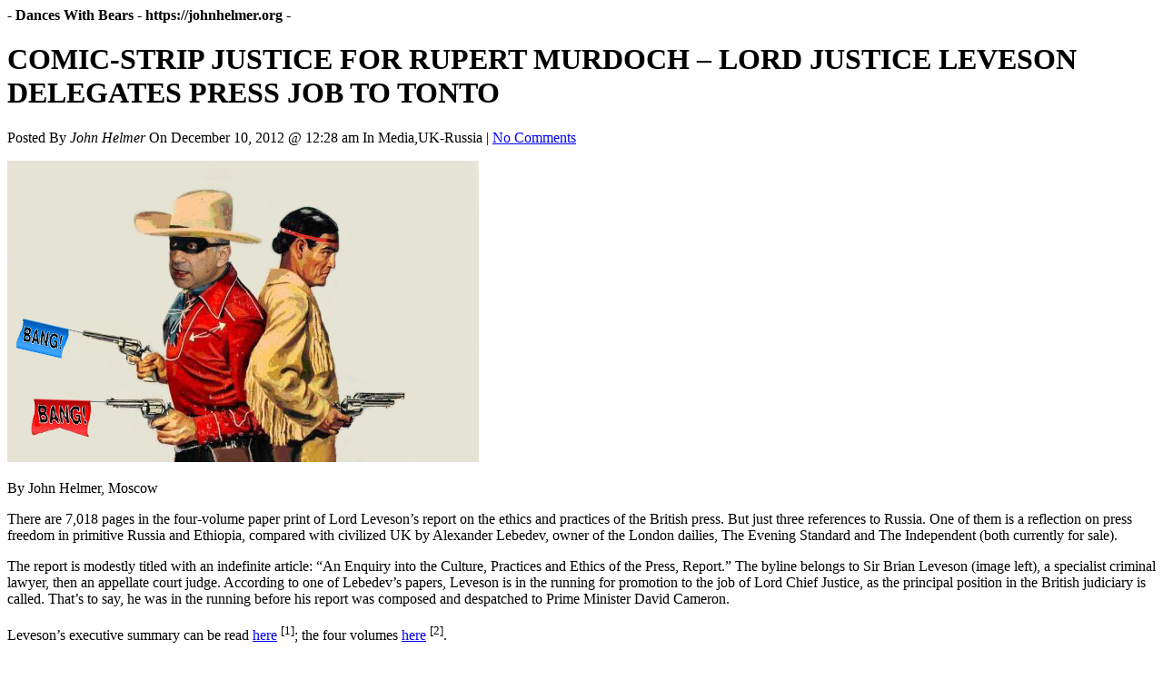

--- FILE ---
content_type: text/html; charset=UTF-8
request_url: https://johnhelmer.org/comic-strip-justice-for-rupert-murdoch-lord-justice-leveson-delegates-press-job-to-tonto/print/
body_size: 9719
content:
<!DOCTYPE html>
<html lang="en">
<head>
	<title>Dances With Bears  &raquo; COMIC-STRIP JUSTICE FOR RUPERT MURDOCH – LORD JUSTICE LEVESON DELEGATES PRESS JOB TO TONTO &raquo; Print</title>
	<meta http-equiv="Content-Type" content="text/html; charset=UTF-8" />
	<meta name="Robots" content="noindex, nofollow" />
			<link rel="stylesheet" href="https://johnhelmer.org/wp-content/plugins/wp-print/print-css.css" type="text/css" media="screen, print" />
			<link rel="canonical" href="https://johnhelmer.org/comic-strip-justice-for-rupert-murdoch-lord-justice-leveson-delegates-press-job-to-tonto/" />
<style type="text/css">
img.wp-smiley,
img.emoji {
	display: inline !important;
	border: none !important;
	box-shadow: none !important;
	height: 1em !important;
	width: 1em !important;
	margin: 0 .07em !important;
	vertical-align: -0.1em !important;
	background: none !important;
	padding: 0 !important;
}
</style>
	</head>
<body>

<main role="main" class="center">

	
		<header class="entry-header">

			<span class="hat">
				<strong>
					- Dances With Bears 
					- 
					<span dir="ltr">https://johnhelmer.org</span> 
					-
				</strong>
			</span>
			
			
			<h1 class="entry-title">
				COMIC-STRIP JUSTICE FOR RUPERT MURDOCH – LORD JUSTICE LEVESON DELEGATES PRESS JOB TO TONTO			</h1>

			<span class="entry-date">

				Posted By 

				<cite>John Helmer</cite> 

				On 

				<time>	
					December 10, 2012 @ 12:28 am 
				</time>

			  	<span>
			  		In 
			  		Media,UK-Russia | 
			  	</span>	

		  		<a href='#comments_controls'>
		  			No Comments	  			</a>	  			

				</span>
			
		</header>

		
		<div class="entry-content">

			<p><img src="http://johnhelmer.org/wp-content/uploads/2012/12/blind_justice.jpg" alt="" /></p>
<p>By John Helmer, Moscow</p>
<p>There are 7,018 pages in the four-volume paper print of Lord Leveson’s report on the ethics and practices of the British press. But just three references to Russia. One of them is a reflection on press freedom in primitive Russia and Ethiopia, compared with civilized UK by Alexander Lebedev, owner of the London dailies, The Evening Standard and The Independent (both currently for sale).</p>
<p>The report is modestly titled with an indefinite article: “An Enquiry into the Culture, Practices and Ethics of the Press, Report.” The byline belongs to Sir Brian Leveson (image left), a specialist criminal lawyer, then an appellate court judge. According to one of Lebedev’s papers, Leveson is in the running for promotion to the job of Lord Chief Justice, as the principal position in the British judiciary is called. That’s to say, he was in the running before his report was composed and despatched to Prime Minister David Cameron.<br />
<!--more--><br />
Leveson’s executive summary can be read <a href="http://www.official-documents.gov.uk/document/hc1213/hc07/0779/0779.asp" rel="external">here</a> <sup>[1]</sup>; the four volumes <a href="http://www.official-documents.gov.uk/document/hc1213/hc07/0780/0780.asp" rel="external">here</a> <sup>[2]</sup>.</p>
<p>There are also 748 references to Rupert Murdoch, his son James, and other family members and in-laws, whose alleged telephone hacking, bribery of policemen, blackmail threats, influence trafficking, lobbying of politicians, and other practices led to the appointment of the enquiry in the first place.</p>
<p>Russia is the only jurisdiction in the world which, having investigated Murdoch for corruption in connection with his operation of News Outdoor Russia and his attempted sale of the asset, <a href="http://johnhelmer.org/?p=6960" rel="external">got rid of him</a> <sup>[3]</sup>. Leveson appears not to have known of its relevance, nor investigated the details.</p>
<p>Of the three references to Russia in his report, two are inconsequential. One is a passing note about the US Embassy cable, which was published in Wikileaks and given prominence in the Anglo-American press, calling Russia “a virtual Mafia state”. The second reference comes from Cameron’s witness appearance before Leveson, when the prime minister described a private jet trip to meet Murdoch “on the way back from a visit to Georgia (which had recently been invaded by Russia).” Murdoch’s personal animus towards Russia – enhanced by the Latvian nationality of his last but one wife &#8212; is as well-known as Cameron’s one-sided endorsement of Georgia’s invasion of Ossetia, which triggered the war of August 2008.</p>
<p>The third reference comes with Leveson’s endorsement of Alexander Lebedev as a KGB veteran and a philosopher. “Lebedev offered an interesting insight, bearing in mind the perspective of his Russian background, into the constitutional importance of a free press: ‘Well, I just think that – okay. Going back to the question of politicians meeting proprietors, I think we are in danger of building a society where every institution, every element of democracy becomes too feeble. So politicians become too feeble, police becomes too feeble, the country itself becomes too feeble. If the press also becomes feeble, then what we get is what I would call a tyranny of consensus, and everyone is afraid or thinks twice or has to check twice before a step they make, a comment they make, and I think one of the extraordinary things about this country is a very robust and diverse press, and I think that has to be protected. Without, of course – those who have created – who have committed crimes, sorry, should be punished and punished according to the law. But I think the robustness of the press in this country should be protected because otherwise, as I mentioned earlier, I’ve been recently going on trips to countries where there is no freedom of the press. I’ve just come back from Ethiopia and there are journalists there that have been charged with terrorism, with genocide. Some might be put to death. Countries like that, when you visit them and you see what the lack of the freedom of the press has on the effects on the government and the state, and also, as far as I’m concerned, I come from – I was born in the Soviet Union, I come from Russia, and I can see the effects of not having a free press is having on Russia.’ ” (Volume 1, sect.2:26.)</p>
<p>The terms of reference to which Leveson worked, announced by the Prime Minister in July 2011, indicate that Leveson was authorized to do more than inquire. He was to judge. “The second part of the inquiry,” Cameron told the House of Commons on July 13, 2011, “will examine the extent of unlawful or improper conduct at the News of the World and other newspapers, and the way in which management failures may have allowed it to happen…We have agreed that the inquiry should consider not just the relationship between the press, police and politicians, but their individual conduct too. We have also made it clear that the inquiry should look not just at the press, but at other media organisations, including broadcasters and social media if there is any evidence that they have been involved in criminal activities.”</p>
<p>Thus, one of the UK’s leading judges was engaged to spend a large amount of public money (almost £4 million as of June 30, 2012), hear months of testimony, and compile his report. But has the Lord Justice done the one thing he was supposed to do – judge? And what does his performance reveal of the difference between the Russian and British way of doing things in the press, and in the courts?</p>
<p>Leveson concedes the obvious at the start &#8212; “the extraordinary influence that Rupert Murdoch has exercised over the development of the press in Britain, since he purchased NoTW [News of the World] newspaper in 1969” (1-s1.1). He also judges Murdoch’s newspaper style. “Mr Murdoch introduced a style and understanding of journalism that he had developed at the Adelaide [Australia] News. In an otherwise staid newspaper market, the re-launched The Sun and NoTW were irreverent and anti-establishment.” (1-s2.22). There is also reticence in the judicial finding that “Mr Murdoch takes an active interest in the editorial direction of the NGN titles, though the position in relation to The Sun and NoTW was far from identical” (1-s2.49).</p>
<p>Leveson has no difficulty passing judgement on ministers in the current Cameron government. Vince Cable, the business minister, for example: “Despite strong attempts to lobby him behind the scenes, Dr Cable acted with scrupulous care and impartiality until he was interviewed by two journalists posing as his constituents in early December 2010. He was fully entitled to hold strong views about the press in general and News International in particular, but his quasi-judicial role in relation to the bid meant that he had to put them to one side. Unfortunately, his unguarded remarks to these journalists about Rupert Murdoch and News International entered the public domain, thus creating an appearance of bias, and the Prime Minister was forced to transfer responsibility for the handling of the bid elsewhere” (Executive Summary, s123).</p>
<p>Then there is the judgement against Jeremy Hunt, the media minister: “I have concluded that there is no credible evidence of actual bias on the part of Mr Hunt. However, the voluminous exchanges between Mr Michel and Mr Smith, in the circumstances, give rise to a perception of bias. The fact that they were conducted informally, and off the departmental record, are an additional cause for concern” (Executive Summary, s128).</p>
<p>But what judgements does Leveson reach on the evidence presented on the Murdochs?</p>
<p>Volume 1 of the report deals with telephone tapping, hacking, and bribery. Regarding James Murdoch, Leveson rules: “The extent of James Murdoch’s knowledge of the allegations is not clear.” For a judge quite capable of precise forensic analysis to assist his judgement, it is odd that Leveson lets Murdoch off the hook on this analysis of what Murdoch’s brain was capable of in 120 seconds: “James Murdoch explained in evidence that he did not read all the email chain, and did not read the specific allegation made by Mr Taylor because he received the email on a Saturday when he was with his family. He said that since he was due to meet Mr Myler to discuss the issue on the following Tuesday he did not feel he needed to read beyond the request for a meeting. James Murdoch replied to the email within two minutes of receiving it. The speed and content of his reply appear to support his claim not to have focused on the key allegation” (1-s7.41).</p>
<p>The Murdoch defence to the allegations against them is that criminal acts had been committed, but too far down the chain of command for them to know; and that subsequently up the chain of command there had been a cover-up. That, according to Rupert and James Murdoch, had turned the two of them from perpetrators into victims. Here is Leveson on the central issue for judgement: “Given the significance of the issue, it is necessary also to deal with the extent to which Rupert Murdoch had knowledge of the relevant facts. Rupert Murdoch said in evidence that he knew nothing of the settlement of the claim brought by Mr Taylor when it happened in 2008. He said that he first learned of it in 2009 and was very surprised by the size of the settlement. He recalled discussing with James Murdoch why the settlement was so high, but denied that there was any discussion about the fact that Mr Taylor had evidence of further illegality at NoTW or that NGN had had to settle at that level to buy the silence of Mr Taylor. He said that James Murdoch’s explanation for the value of the settlement was that, though high, it was less than the anticipated cost of a full trial” (1-s7.45).</p>
<p>“Rupert Murdoch claimed that senior management at NI: ‘…were, all misinformed and shielded from anything that was going on there&#8230; there’s no question in my mind that maybe even the editor, but certainly beyond that someone took charge of a cover-up which we were victim to’ “(1-s7.46). “He went on to say that the culture of cover-up emanated from: ‘one or two very strong characters ………or the person I’m thinking of…..was a clever lawyer and forbade people to go and report to Mrs Brooks or to James’” (1-s7.47).</p>
<p>Were the Murdochs telling the truth or lying? The judge flubs.</p>
<p> “I must make it clear that if James Murdoch was unaware of the allegations, his lack of knowledge is, at least in part, only as a result of chance, rather than as the consequence of a sustained campaign by Mr Myler or Mr Crone (if there was one) deliberately to keep him in the dark. The fact is that had he read, in detail, the entirety of the email that he received on 7 June 2008, there was sufficient to put him onto a line of enquiry which could have led to an investigation of the entire issue. It also depends on precisely what he was told on 10 June 2008” (1-s7.51).</p>
<p>“It is sufficient to say that if James Murdoch had been the victim of a cover-up, or an attempt to minimise the gravity of the position, then the accountability and governance systems at NI would have to be considered to have broken down in an extremely serious respect. If James Murdoch was not the victim of an internal cover up then the same criticism can be made of him as of Mr Myler or Mr Crone in respect of the failure to take appropriate action to deal with allegations of widespread criminality within the organisation” (1-s7.52).</p>
<p>“A similar analysis stands in respect of News Corporation. Although there is no evidence from which I could safely infer that Rupert Murdoch was aware of a wider problem, it does not appear that he followed up (or arranged for his son to follow up) on the brief that he believed had been  given to Mr Myler to ‘find out what the hell was going on’ [Rupert Murdoch quote], leaving the matter solely in the hands of Mr Hinton. If News Corporation management, and in particular Rupert Murdoch, were aware of the allegations, it is obvious that action should have been taken to investigate them. If News Corporation were not aware of the allegations which, as Rupert Murdoch has said, have cost the corporation many hundreds of millions of pounds, then there would appear to have been a significant failure in corporate governance” (1-s7.50). That subjunctive has cost £4 million in taxpayer’s money.</p>
<p>Leveson wants to appear strenuous in the performance of his duty, but in the end he fails to discharge it. “I have given careful consideration as to whether I should go further, and conclude that Mr Crone’s version of events as to what occurred on 10 June 2008 should be preferred to that of James Murdoch. There are aspects of the account of Mr Murdoch that cause me some concern: in particular, it is surprising if the gist of Mr Silverleaf’s opinion was not communicated to him in circumstances where the potential reputational damage to the company, of which he was CEO, was likely to be great if an early settlement of the claim brought by Mr Taylor were not<br />
Achieved” (1-s7.53).</p>
<p>Here is the buck passing into oblivion: “Whatever the truth [sic], there was serious failure of governance within the NoTW. Given the criminal investigation and what are now the impending prosecutions, it is simply not possible to go further at this stage. In any event, what can be said is that there was a failure on the part of the management at the NoTW” (1-s12.11).</p>
<p>In volume 2, Leveson makes 52 references to the Murdochs, and issues one ruling, another contorted subjunctive: “Mr Murdoch would no doubt not wish to countenance the deployment of tactics tantamount to blackmail” (2-s4:53).</p>
<p>Volume 3 of the report investigates the Murdochs’ political operations and the extent to which they used their media power to threaten politicians with support or opposition in print at election time in return for policies promoted by the Murdochs, including commercial favours and payoffs to their companies and pockets. This section of the report runs to 1,476 pages with 542 references to Murdoch.</p>
<p>Sir John Major, the prime minister in 1997, is explicit. “There was a significant exchange between Mr Murdoch and Sir John shortly before the election. Sir John invited Mr Murdoch and his wife to dinner because he had been urged by party officials to “woo” newspaper proprietors. Sir John said this about the occasion: ‘&#8230;In the run-up to the 1997 election, in my third and last meeting with him on 2 February 1997, he made it clear that he disliked my European policies which he wished me to change. If not, his papers could not and would not support the Conservative Government. So far as I recall, he made no mention of editorial independence but referred to all his papers as “we”. Both Mr Murdoch and I kept our word. I made no change in policy, and Mr Murdoch’s titles did indeed oppose the Conservative Party&#8230;’” (3-s.2.21).</p>
<p>In his witness testimony former prime minister Tony Blair was more coy – so is Leveson.</p>
<p>In March 1998, according to the report evidence, Murdoch requested Blair to ask the Italian Prime Minister at the time, Romano Prodi, to allow Murdoch to take over the Italian Mediaset television group. “Whether Mr Blair would have telephoned Mr Prodi to intervene on Mr Murdoch’s behalf had the latter not telephoned him first on another matter is unclear. In any event, taking full account of the fact that Mr Murdoch was seeking very limited benefit from the intervention, what may be more important is what can be inferred from the fact that Mr Murdoch was able to ask the Prime Minister to make the enquiry in the first place” (3-s.3:21).</p>
<p>Five years later, in a much better known and more momentous episode in March 2003, Blair asked Murdoch for support of Blair’s decision to go to war with Iraq. Leveson reaches for camouflage. “Although Mr Blair did not have a clear recollection of the precise content of these calls (and nor did Mr Murdoch when asked about them), it is interesting that he made time to discuss these issues with a newspaper proprietor speaking from the USA. It is also interesting that Mr Murdoch’s newspapers worldwide all supported the war” (3-s.3.23).</p>
<p>The relationship between Murdoch and British politicians, the judge finally judges, is too close. But that isn’t because Leveson has ruled on the evidence of corruption in the relationship. All Leveson has found is a problem of “perception”.</p>
<p>“Mr Cameron frankly and, in my view, properly accepts that politicians have got too close to the media. In his words: ‘Yes. I mean, that’s part of my evidence, really, is to say I think this relationship has been going wrong for, you know – it’s never been perfect. There have always been problems and you can point to examples of Churchill putting Beaverbrook as a minister. There have been issues for years.But I think in the last 20 years, I think the relationship has not been right. I think it has been too close, as I explain in my evidence, and I think we need to try and get it on a better footing.’ The problem is public perception. This section of the Report has dealt with too many issues where the public, not knowing any more than it has (or, I might say, than what it reads in the newspapers), has been entitled to worry about the way things have been done and what has been going on. A way of conducting relationships with the media which leads to a situation in which a public Inquiry is needed to take an objective, not to say forensic, look at the matter in order to reassure the public cannot be considered as satisfactory or itself in the public interest.” (3-s4.8).</p>
<p>Leveson’s forensics do more to establish whether Rupert Murdoch went in to see the prime minister through the front door of 10 Downing Street, or through the back door. He refuses to rule on the truthfulness of the conflicting evidence of what was said inside. He also omits to investigate whether British readers of the papers are in fact as influenced by the editorials and media partisanship as Murdoch and the politicians he favours appear to think.</p>
<p>Russian readers are more knowing. For generations, before the communist revolution, during the Soviet period, and since 1991, they believe the media are propaganda tools – not to be believed as sources of either truth or sense. Leveson’s report illustrates the likelihood that the British are more gullible; and that the Murdochs use every trick in the book, along with money and the promise of making more out of advertising and celebrity, to keep them that way. When Lebedev compared Russia and Ethiopia unfavourably to the UK, he omitted to say that he has investigated the credulousness of readers of Moscow and Ethiopia. Lebedev makes certain his own conclusions on the matter can’t be challenged because he refuses to expose himself, <a href="http://johnhelmer.org/?p=7301" rel="external">his son Evgeny</a> <sup>[4]</sup>, or their common business practices to <a href="http://johnhelmer.org/?p=741" rel="external">independent questioning</a> <sup>[5]</sup>.</p>
<p>And so to Leveson’s finale, and if Lebedev is right, the huzzah for British democracy.</p>
<p>“It has been suggested that it is important that I resolve this conflict of evidence and express my view as to where the truth lies. I decline to do so for two very different reasons. The first is very important in the context of the nature of the Inquiry and the manner in which it has had to be approached both as a matter of statute but also, as I have indicated, practicality. It is possible to postulate circumstances in which the question of whether this telephone call took place was central to the resolution of civil litigation between the parties. In that event, considerable investigation would have focussed around the precise date and time of the alleged telephone call; questions would have been addressed to Mr Murdoch as to how he said that the call had been connected; phone records and other documents sought on discovery. Mr Murdoch would have been cross-examined at length by counsel for Mr Brown and vice versa. The question who to believe would have been capable of decision within a far fuller factual matrix. To do so, in particular, without permitting cross-examination seems to me to be unfair to both men” (1-s3.10).</p>
<p>“I recognise that judges are sometimes required to make difficult factual decisions with very little more than the information available and, if it was critical to do so, I would have had to do the best that I could. That leads me to the second reason. In short, it is neither critical nor, indeed, necessary to decide where the truth of this conversation lies: save in the limited respect of the credibility of Mr Murdoch, it is not relevant to the Terms of Reference at all…”</p>
<p>“In part, I have gone into the detail of this particular factual conflict because of the interest and concern that has been expressed about it. Of greater importance as a reason for doing so has been to explain the limitations of the forensic exercise that it has been possible to undertake while addressing the very wide Terms of Reference within the broad timeframe within which I have been asked to report. This Report will not provide all the answers to all the questions that could possibly arise out of the uncountable number of issues that have been raised in evidence. Those who are expecting it to do so will be disappointed” (1-s.3.12).</p>
<p>This pleading in mitigation by the judge comes down to a single word. Disappointment isn’t the word for it.</p>
<div class="social4i" style="height:29px;">
<div class="social4in" style="height:29px;float: left;">
<div class="socialicons s4twitter" style="float:left;margin-right: 10px;"><a href="https://twitter.com/share" data-url="https://johnhelmer.org/comic-strip-justice-for-rupert-murdoch-lord-justice-leveson-delegates-press-job-to-tonto/" data-counturl="https://johnhelmer.org/comic-strip-justice-for-rupert-murdoch-lord-justice-leveson-delegates-press-job-to-tonto/" data-text="COMIC-STRIP JUSTICE FOR RUPERT MURDOCH – LORD JUSTICE LEVESON DELEGATES PRESS JOB TO TONTO" class="twitter-share-button" data-count="horizontal" data-via=""></a></div>
<div class="socialicons s4fblike" style="float:left;margin-right: 10px;">
<div class="fb-like" data-href="https://johnhelmer.org/comic-strip-justice-for-rupert-murdoch-lord-justice-leveson-delegates-press-job-to-tonto/" data-send="false"  data-layout="button_count" data-width="100" data-height="21"  data-show-faces="false"></div>
</div>
<div class="socialicons s4plusone" style="float:left;margin-right: 10px;">
<div class="g-plusone" data-size="medium" data-href="https://johnhelmer.org/comic-strip-justice-for-rupert-murdoch-lord-justice-leveson-delegates-press-job-to-tonto/"></div>
</div>
<div class="socialicons s4linkedin" style="float:left;margin-right: 10px;"><script type="in/share" data-url="https://johnhelmer.org/comic-strip-justice-for-rupert-murdoch-lord-justice-leveson-delegates-press-job-to-tonto/" data-counter="right"></script></div>
<div class="socialicons s4fbshare" style="position: relative;float:left;margin-right: 10px;">
<div class="s4ifbshare" >
<div class="fb-share-button" data-href="https://johnhelmer.org/comic-strip-justice-for-rupert-murdoch-lord-justice-leveson-delegates-press-job-to-tonto/" data-width="450" data-type="button_count"></div>
</div>
</div>
</div>
<div style="clear:both"></div>
</div>

		</div>

		
	<div class="comments">
			</div>
	
	<footer class="footer">
		<p>
			Article printed from 
			Dances With Bears: 

			<strong dir="ltr">
				https://johnhelmer.org			</strong>
		</p>

		<p>
			URL to article: 
			<strong dir="ltr">
				https://johnhelmer.org/comic-strip-justice-for-rupert-murdoch-lord-justice-leveson-delegates-press-job-to-tonto/			</strong>
		</p>
		
					<p>URLs in this post:<p style="margin: 2px 0;">[1] here: <b><span dir="ltr">http://www.official-documents.gov.uk/document/hc1213/hc07/0779/0779.asp</span></b></p><p style="margin: 2px 0;">[2] here: <b><span dir="ltr">http://www.official-documents.gov.uk/document/hc1213/hc07/0780/0780.asp</span></b></p><p style="margin: 2px 0;">[3] got rid of him: <b><span dir="ltr">http://johnhelmer.org/?p=6960</span></b></p><p style="margin: 2px 0;">[4] his son Evgeny: <b><span dir="ltr">http://johnhelmer.org/?p=7301</span></b></p><p style="margin: 2px 0;">[5] independent questioning: <b><span dir="ltr">http://johnhelmer.org/?p=741</span></b></p></p>
		
		<p style="text-align: right;" id="print-link">
			<a href="#Print" onclick="window.print(); return false;" title="Click here to print.">
				Click 
				here				to print.			</a> 
		</p>

		
		<p style="text-align: center;">
					</p>
	</footer>

</main>


<!-- ngg_resource_manager_marker --><!-- ngg_resource_manager_marker --><script>
    jQuery(document).ready(function () {
		jQuery.post('https://johnhelmer.org?ga_action=googleanalytics_get_script', {action: 'googleanalytics_get_script'}, function(response) {
			var F = new Function ( response );
			return( F() );
		});
    });
</script>	<div id="fb-root"></div>
	<script type='text/javascript' src='https://johnhelmer.org/wp-includes/js/jquery/jquery.js?ver=1.12.4-wp'></script>
<script type='text/javascript' src='https://johnhelmer.org/wp-includes/js/jquery/jquery-migrate.js?ver=1.4.1'></script>
</body>
</html>
